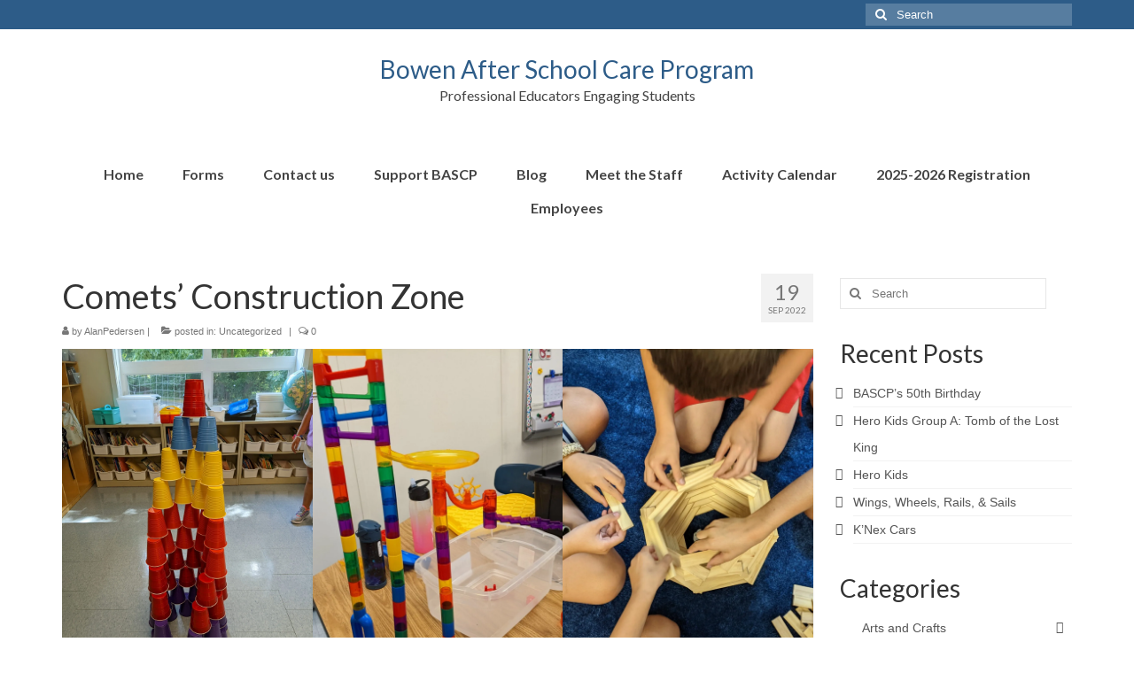

--- FILE ---
content_type: text/html; charset=UTF-8
request_url: https://bascp.org/comets-construction-zone/
body_size: 8922
content:
<!DOCTYPE html>
<html class="no-js" dir="ltr" lang="en" prefix="og: https://ogp.me/ns#" itemscope="itemscope" itemtype="https://schema.org/WebPage">
<head>
  <meta charset="UTF-8">
  <meta name="viewport" content="width=device-width, initial-scale=1.0">
  <meta http-equiv="X-UA-Compatible" content="IE=edge">
  <title>Comets’ Construction Zone | Bowen After School Care Program</title>
	<style>img:is([sizes="auto" i], [sizes^="auto," i]) { contain-intrinsic-size: 3000px 1500px }</style>
	
		<!-- All in One SEO 4.8.9 - aioseo.com -->
	<meta name="robots" content="max-image-preview:large" />
	<meta name="author" content="AlanPedersen"/>
	<link rel="canonical" href="https://bascp.org/comets-construction-zone/" />
	<meta name="generator" content="All in One SEO (AIOSEO) 4.8.9" />
		<meta property="og:locale" content="en_US" />
		<meta property="og:site_name" content="Bowen After School Care Program | Professional Educators Engaging Students" />
		<meta property="og:type" content="article" />
		<meta property="og:title" content="Comets’ Construction Zone | Bowen After School Care Program" />
		<meta property="og:url" content="https://bascp.org/comets-construction-zone/" />
		<meta property="article:published_time" content="2022-09-19T17:13:28+00:00" />
		<meta property="article:modified_time" content="2022-09-19T17:13:32+00:00" />
		<meta name="twitter:card" content="summary" />
		<meta name="twitter:title" content="Comets’ Construction Zone | Bowen After School Care Program" />
		<!-- All in One SEO -->

<!-- Jetpack Site Verification Tags -->
<meta name="google-site-verification" content="XKNKHydhVJ9GzA0G5Xq8NMOCLPW7AfHpI9rQhM16Zoc" />
<link rel='dns-prefetch' href='//secure.gravatar.com' />
<link rel='dns-prefetch' href='//www.googletagmanager.com' />
<link rel='dns-prefetch' href='//stats.wp.com' />
<link rel='dns-prefetch' href='//fonts.googleapis.com' />
<link rel='dns-prefetch' href='//v0.wordpress.com' />
<link rel='preconnect' href='//i0.wp.com' />
<link rel='preconnect' href='//c0.wp.com' />
<link rel="alternate" type="application/rss+xml" title="Bowen After School Care Program &raquo; Feed" href="https://bascp.org/feed/" />
<link rel="alternate" type="application/rss+xml" title="Bowen After School Care Program &raquo; Comments Feed" href="https://bascp.org/comments/feed/" />
<script type="text/javascript">
/* <![CDATA[ */
window._wpemojiSettings = {"baseUrl":"https:\/\/s.w.org\/images\/core\/emoji\/16.0.1\/72x72\/","ext":".png","svgUrl":"https:\/\/s.w.org\/images\/core\/emoji\/16.0.1\/svg\/","svgExt":".svg","source":{"concatemoji":"https:\/\/bascp.org\/wp-includes\/js\/wp-emoji-release.min.js?ver=6.8.3"}};
/*! This file is auto-generated */
!function(s,n){var o,i,e;function c(e){try{var t={supportTests:e,timestamp:(new Date).valueOf()};sessionStorage.setItem(o,JSON.stringify(t))}catch(e){}}function p(e,t,n){e.clearRect(0,0,e.canvas.width,e.canvas.height),e.fillText(t,0,0);var t=new Uint32Array(e.getImageData(0,0,e.canvas.width,e.canvas.height).data),a=(e.clearRect(0,0,e.canvas.width,e.canvas.height),e.fillText(n,0,0),new Uint32Array(e.getImageData(0,0,e.canvas.width,e.canvas.height).data));return t.every(function(e,t){return e===a[t]})}function u(e,t){e.clearRect(0,0,e.canvas.width,e.canvas.height),e.fillText(t,0,0);for(var n=e.getImageData(16,16,1,1),a=0;a<n.data.length;a++)if(0!==n.data[a])return!1;return!0}function f(e,t,n,a){switch(t){case"flag":return n(e,"\ud83c\udff3\ufe0f\u200d\u26a7\ufe0f","\ud83c\udff3\ufe0f\u200b\u26a7\ufe0f")?!1:!n(e,"\ud83c\udde8\ud83c\uddf6","\ud83c\udde8\u200b\ud83c\uddf6")&&!n(e,"\ud83c\udff4\udb40\udc67\udb40\udc62\udb40\udc65\udb40\udc6e\udb40\udc67\udb40\udc7f","\ud83c\udff4\u200b\udb40\udc67\u200b\udb40\udc62\u200b\udb40\udc65\u200b\udb40\udc6e\u200b\udb40\udc67\u200b\udb40\udc7f");case"emoji":return!a(e,"\ud83e\udedf")}return!1}function g(e,t,n,a){var r="undefined"!=typeof WorkerGlobalScope&&self instanceof WorkerGlobalScope?new OffscreenCanvas(300,150):s.createElement("canvas"),o=r.getContext("2d",{willReadFrequently:!0}),i=(o.textBaseline="top",o.font="600 32px Arial",{});return e.forEach(function(e){i[e]=t(o,e,n,a)}),i}function t(e){var t=s.createElement("script");t.src=e,t.defer=!0,s.head.appendChild(t)}"undefined"!=typeof Promise&&(o="wpEmojiSettingsSupports",i=["flag","emoji"],n.supports={everything:!0,everythingExceptFlag:!0},e=new Promise(function(e){s.addEventListener("DOMContentLoaded",e,{once:!0})}),new Promise(function(t){var n=function(){try{var e=JSON.parse(sessionStorage.getItem(o));if("object"==typeof e&&"number"==typeof e.timestamp&&(new Date).valueOf()<e.timestamp+604800&&"object"==typeof e.supportTests)return e.supportTests}catch(e){}return null}();if(!n){if("undefined"!=typeof Worker&&"undefined"!=typeof OffscreenCanvas&&"undefined"!=typeof URL&&URL.createObjectURL&&"undefined"!=typeof Blob)try{var e="postMessage("+g.toString()+"("+[JSON.stringify(i),f.toString(),p.toString(),u.toString()].join(",")+"));",a=new Blob([e],{type:"text/javascript"}),r=new Worker(URL.createObjectURL(a),{name:"wpTestEmojiSupports"});return void(r.onmessage=function(e){c(n=e.data),r.terminate(),t(n)})}catch(e){}c(n=g(i,f,p,u))}t(n)}).then(function(e){for(var t in e)n.supports[t]=e[t],n.supports.everything=n.supports.everything&&n.supports[t],"flag"!==t&&(n.supports.everythingExceptFlag=n.supports.everythingExceptFlag&&n.supports[t]);n.supports.everythingExceptFlag=n.supports.everythingExceptFlag&&!n.supports.flag,n.DOMReady=!1,n.readyCallback=function(){n.DOMReady=!0}}).then(function(){return e}).then(function(){var e;n.supports.everything||(n.readyCallback(),(e=n.source||{}).concatemoji?t(e.concatemoji):e.wpemoji&&e.twemoji&&(t(e.twemoji),t(e.wpemoji)))}))}((window,document),window._wpemojiSettings);
/* ]]> */
</script>
<style id='wp-emoji-styles-inline-css' type='text/css'>

	img.wp-smiley, img.emoji {
		display: inline !important;
		border: none !important;
		box-shadow: none !important;
		height: 1em !important;
		width: 1em !important;
		margin: 0 0.07em !important;
		vertical-align: -0.1em !important;
		background: none !important;
		padding: 0 !important;
	}
</style>
<link rel='stylesheet' id='wp-block-library-css' href='https://c0.wp.com/c/6.8.3/wp-includes/css/dist/block-library/style.min.css' type='text/css' media='all' />
<style id='classic-theme-styles-inline-css' type='text/css'>
/*! This file is auto-generated */
.wp-block-button__link{color:#fff;background-color:#32373c;border-radius:9999px;box-shadow:none;text-decoration:none;padding:calc(.667em + 2px) calc(1.333em + 2px);font-size:1.125em}.wp-block-file__button{background:#32373c;color:#fff;text-decoration:none}
</style>
<link rel='stylesheet' id='mediaelement-css' href='https://c0.wp.com/c/6.8.3/wp-includes/js/mediaelement/mediaelementplayer-legacy.min.css' type='text/css' media='all' />
<link rel='stylesheet' id='wp-mediaelement-css' href='https://c0.wp.com/c/6.8.3/wp-includes/js/mediaelement/wp-mediaelement.min.css' type='text/css' media='all' />
<style id='jetpack-sharing-buttons-style-inline-css' type='text/css'>
.jetpack-sharing-buttons__services-list{display:flex;flex-direction:row;flex-wrap:wrap;gap:0;list-style-type:none;margin:5px;padding:0}.jetpack-sharing-buttons__services-list.has-small-icon-size{font-size:12px}.jetpack-sharing-buttons__services-list.has-normal-icon-size{font-size:16px}.jetpack-sharing-buttons__services-list.has-large-icon-size{font-size:24px}.jetpack-sharing-buttons__services-list.has-huge-icon-size{font-size:36px}@media print{.jetpack-sharing-buttons__services-list{display:none!important}}.editor-styles-wrapper .wp-block-jetpack-sharing-buttons{gap:0;padding-inline-start:0}ul.jetpack-sharing-buttons__services-list.has-background{padding:1.25em 2.375em}
</style>
<style id='global-styles-inline-css' type='text/css'>
:root{--wp--preset--aspect-ratio--square: 1;--wp--preset--aspect-ratio--4-3: 4/3;--wp--preset--aspect-ratio--3-4: 3/4;--wp--preset--aspect-ratio--3-2: 3/2;--wp--preset--aspect-ratio--2-3: 2/3;--wp--preset--aspect-ratio--16-9: 16/9;--wp--preset--aspect-ratio--9-16: 9/16;--wp--preset--color--black: #000;--wp--preset--color--cyan-bluish-gray: #abb8c3;--wp--preset--color--white: #fff;--wp--preset--color--pale-pink: #f78da7;--wp--preset--color--vivid-red: #cf2e2e;--wp--preset--color--luminous-vivid-orange: #ff6900;--wp--preset--color--luminous-vivid-amber: #fcb900;--wp--preset--color--light-green-cyan: #7bdcb5;--wp--preset--color--vivid-green-cyan: #00d084;--wp--preset--color--pale-cyan-blue: #8ed1fc;--wp--preset--color--vivid-cyan-blue: #0693e3;--wp--preset--color--vivid-purple: #9b51e0;--wp--preset--color--virtue-primary: #2d5c88;--wp--preset--color--virtue-primary-light: #6c8dab;--wp--preset--color--very-light-gray: #eee;--wp--preset--color--very-dark-gray: #444;--wp--preset--gradient--vivid-cyan-blue-to-vivid-purple: linear-gradient(135deg,rgba(6,147,227,1) 0%,rgb(155,81,224) 100%);--wp--preset--gradient--light-green-cyan-to-vivid-green-cyan: linear-gradient(135deg,rgb(122,220,180) 0%,rgb(0,208,130) 100%);--wp--preset--gradient--luminous-vivid-amber-to-luminous-vivid-orange: linear-gradient(135deg,rgba(252,185,0,1) 0%,rgba(255,105,0,1) 100%);--wp--preset--gradient--luminous-vivid-orange-to-vivid-red: linear-gradient(135deg,rgba(255,105,0,1) 0%,rgb(207,46,46) 100%);--wp--preset--gradient--very-light-gray-to-cyan-bluish-gray: linear-gradient(135deg,rgb(238,238,238) 0%,rgb(169,184,195) 100%);--wp--preset--gradient--cool-to-warm-spectrum: linear-gradient(135deg,rgb(74,234,220) 0%,rgb(151,120,209) 20%,rgb(207,42,186) 40%,rgb(238,44,130) 60%,rgb(251,105,98) 80%,rgb(254,248,76) 100%);--wp--preset--gradient--blush-light-purple: linear-gradient(135deg,rgb(255,206,236) 0%,rgb(152,150,240) 100%);--wp--preset--gradient--blush-bordeaux: linear-gradient(135deg,rgb(254,205,165) 0%,rgb(254,45,45) 50%,rgb(107,0,62) 100%);--wp--preset--gradient--luminous-dusk: linear-gradient(135deg,rgb(255,203,112) 0%,rgb(199,81,192) 50%,rgb(65,88,208) 100%);--wp--preset--gradient--pale-ocean: linear-gradient(135deg,rgb(255,245,203) 0%,rgb(182,227,212) 50%,rgb(51,167,181) 100%);--wp--preset--gradient--electric-grass: linear-gradient(135deg,rgb(202,248,128) 0%,rgb(113,206,126) 100%);--wp--preset--gradient--midnight: linear-gradient(135deg,rgb(2,3,129) 0%,rgb(40,116,252) 100%);--wp--preset--font-size--small: 13px;--wp--preset--font-size--medium: 20px;--wp--preset--font-size--large: 36px;--wp--preset--font-size--x-large: 42px;--wp--preset--spacing--20: 0.44rem;--wp--preset--spacing--30: 0.67rem;--wp--preset--spacing--40: 1rem;--wp--preset--spacing--50: 1.5rem;--wp--preset--spacing--60: 2.25rem;--wp--preset--spacing--70: 3.38rem;--wp--preset--spacing--80: 5.06rem;--wp--preset--shadow--natural: 6px 6px 9px rgba(0, 0, 0, 0.2);--wp--preset--shadow--deep: 12px 12px 50px rgba(0, 0, 0, 0.4);--wp--preset--shadow--sharp: 6px 6px 0px rgba(0, 0, 0, 0.2);--wp--preset--shadow--outlined: 6px 6px 0px -3px rgba(255, 255, 255, 1), 6px 6px rgba(0, 0, 0, 1);--wp--preset--shadow--crisp: 6px 6px 0px rgba(0, 0, 0, 1);}:where(.is-layout-flex){gap: 0.5em;}:where(.is-layout-grid){gap: 0.5em;}body .is-layout-flex{display: flex;}.is-layout-flex{flex-wrap: wrap;align-items: center;}.is-layout-flex > :is(*, div){margin: 0;}body .is-layout-grid{display: grid;}.is-layout-grid > :is(*, div){margin: 0;}:where(.wp-block-columns.is-layout-flex){gap: 2em;}:where(.wp-block-columns.is-layout-grid){gap: 2em;}:where(.wp-block-post-template.is-layout-flex){gap: 1.25em;}:where(.wp-block-post-template.is-layout-grid){gap: 1.25em;}.has-black-color{color: var(--wp--preset--color--black) !important;}.has-cyan-bluish-gray-color{color: var(--wp--preset--color--cyan-bluish-gray) !important;}.has-white-color{color: var(--wp--preset--color--white) !important;}.has-pale-pink-color{color: var(--wp--preset--color--pale-pink) !important;}.has-vivid-red-color{color: var(--wp--preset--color--vivid-red) !important;}.has-luminous-vivid-orange-color{color: var(--wp--preset--color--luminous-vivid-orange) !important;}.has-luminous-vivid-amber-color{color: var(--wp--preset--color--luminous-vivid-amber) !important;}.has-light-green-cyan-color{color: var(--wp--preset--color--light-green-cyan) !important;}.has-vivid-green-cyan-color{color: var(--wp--preset--color--vivid-green-cyan) !important;}.has-pale-cyan-blue-color{color: var(--wp--preset--color--pale-cyan-blue) !important;}.has-vivid-cyan-blue-color{color: var(--wp--preset--color--vivid-cyan-blue) !important;}.has-vivid-purple-color{color: var(--wp--preset--color--vivid-purple) !important;}.has-black-background-color{background-color: var(--wp--preset--color--black) !important;}.has-cyan-bluish-gray-background-color{background-color: var(--wp--preset--color--cyan-bluish-gray) !important;}.has-white-background-color{background-color: var(--wp--preset--color--white) !important;}.has-pale-pink-background-color{background-color: var(--wp--preset--color--pale-pink) !important;}.has-vivid-red-background-color{background-color: var(--wp--preset--color--vivid-red) !important;}.has-luminous-vivid-orange-background-color{background-color: var(--wp--preset--color--luminous-vivid-orange) !important;}.has-luminous-vivid-amber-background-color{background-color: var(--wp--preset--color--luminous-vivid-amber) !important;}.has-light-green-cyan-background-color{background-color: var(--wp--preset--color--light-green-cyan) !important;}.has-vivid-green-cyan-background-color{background-color: var(--wp--preset--color--vivid-green-cyan) !important;}.has-pale-cyan-blue-background-color{background-color: var(--wp--preset--color--pale-cyan-blue) !important;}.has-vivid-cyan-blue-background-color{background-color: var(--wp--preset--color--vivid-cyan-blue) !important;}.has-vivid-purple-background-color{background-color: var(--wp--preset--color--vivid-purple) !important;}.has-black-border-color{border-color: var(--wp--preset--color--black) !important;}.has-cyan-bluish-gray-border-color{border-color: var(--wp--preset--color--cyan-bluish-gray) !important;}.has-white-border-color{border-color: var(--wp--preset--color--white) !important;}.has-pale-pink-border-color{border-color: var(--wp--preset--color--pale-pink) !important;}.has-vivid-red-border-color{border-color: var(--wp--preset--color--vivid-red) !important;}.has-luminous-vivid-orange-border-color{border-color: var(--wp--preset--color--luminous-vivid-orange) !important;}.has-luminous-vivid-amber-border-color{border-color: var(--wp--preset--color--luminous-vivid-amber) !important;}.has-light-green-cyan-border-color{border-color: var(--wp--preset--color--light-green-cyan) !important;}.has-vivid-green-cyan-border-color{border-color: var(--wp--preset--color--vivid-green-cyan) !important;}.has-pale-cyan-blue-border-color{border-color: var(--wp--preset--color--pale-cyan-blue) !important;}.has-vivid-cyan-blue-border-color{border-color: var(--wp--preset--color--vivid-cyan-blue) !important;}.has-vivid-purple-border-color{border-color: var(--wp--preset--color--vivid-purple) !important;}.has-vivid-cyan-blue-to-vivid-purple-gradient-background{background: var(--wp--preset--gradient--vivid-cyan-blue-to-vivid-purple) !important;}.has-light-green-cyan-to-vivid-green-cyan-gradient-background{background: var(--wp--preset--gradient--light-green-cyan-to-vivid-green-cyan) !important;}.has-luminous-vivid-amber-to-luminous-vivid-orange-gradient-background{background: var(--wp--preset--gradient--luminous-vivid-amber-to-luminous-vivid-orange) !important;}.has-luminous-vivid-orange-to-vivid-red-gradient-background{background: var(--wp--preset--gradient--luminous-vivid-orange-to-vivid-red) !important;}.has-very-light-gray-to-cyan-bluish-gray-gradient-background{background: var(--wp--preset--gradient--very-light-gray-to-cyan-bluish-gray) !important;}.has-cool-to-warm-spectrum-gradient-background{background: var(--wp--preset--gradient--cool-to-warm-spectrum) !important;}.has-blush-light-purple-gradient-background{background: var(--wp--preset--gradient--blush-light-purple) !important;}.has-blush-bordeaux-gradient-background{background: var(--wp--preset--gradient--blush-bordeaux) !important;}.has-luminous-dusk-gradient-background{background: var(--wp--preset--gradient--luminous-dusk) !important;}.has-pale-ocean-gradient-background{background: var(--wp--preset--gradient--pale-ocean) !important;}.has-electric-grass-gradient-background{background: var(--wp--preset--gradient--electric-grass) !important;}.has-midnight-gradient-background{background: var(--wp--preset--gradient--midnight) !important;}.has-small-font-size{font-size: var(--wp--preset--font-size--small) !important;}.has-medium-font-size{font-size: var(--wp--preset--font-size--medium) !important;}.has-large-font-size{font-size: var(--wp--preset--font-size--large) !important;}.has-x-large-font-size{font-size: var(--wp--preset--font-size--x-large) !important;}
:where(.wp-block-post-template.is-layout-flex){gap: 1.25em;}:where(.wp-block-post-template.is-layout-grid){gap: 1.25em;}
:where(.wp-block-columns.is-layout-flex){gap: 2em;}:where(.wp-block-columns.is-layout-grid){gap: 2em;}
:root :where(.wp-block-pullquote){font-size: 1.5em;line-height: 1.6;}
</style>
<link rel='stylesheet' id='eeb-css-frontend-css' href='https://bascp.org/wp-content/plugins/email-encoder-bundle/core/includes/assets/css/style.css?ver=251028-45341' type='text/css' media='all' />
<style id='kadence-blocks-global-variables-inline-css' type='text/css'>
:root {--global-kb-font-size-sm:clamp(0.8rem, 0.73rem + 0.217vw, 0.9rem);--global-kb-font-size-md:clamp(1.1rem, 0.995rem + 0.326vw, 1.25rem);--global-kb-font-size-lg:clamp(1.75rem, 1.576rem + 0.543vw, 2rem);--global-kb-font-size-xl:clamp(2.25rem, 1.728rem + 1.63vw, 3rem);--global-kb-font-size-xxl:clamp(2.5rem, 1.456rem + 3.26vw, 4rem);--global-kb-font-size-xxxl:clamp(2.75rem, 0.489rem + 7.065vw, 6rem);}:root {--global-palette1: #3182CE;--global-palette2: #2B6CB0;--global-palette3: #1A202C;--global-palette4: #2D3748;--global-palette5: #4A5568;--global-palette6: #718096;--global-palette7: #EDF2F7;--global-palette8: #F7FAFC;--global-palette9: #ffffff;}
</style>
<link rel='stylesheet' id='virtue_theme-css' href='https://bascp.org/wp-content/themes/virtue/assets/css/virtue.css?ver=3.4.13' type='text/css' media='all' />
<link rel='stylesheet' id='virtue_skin-css' href='https://bascp.org/wp-content/themes/virtue/assets/css/skins/default.css?ver=3.4.13' type='text/css' media='all' />
<link rel='stylesheet' id='redux-google-fonts-virtue-css' href='https://fonts.googleapis.com/css?family=Lato%3A400%2C700&#038;ver=6.8.3' type='text/css' media='all' />
<script type="text/javascript" src="https://c0.wp.com/c/6.8.3/wp-includes/js/jquery/jquery.min.js" id="jquery-core-js"></script>
<script type="text/javascript" src="https://c0.wp.com/c/6.8.3/wp-includes/js/jquery/jquery-migrate.min.js" id="jquery-migrate-js"></script>
<script type="text/javascript" src="https://bascp.org/wp-content/plugins/email-encoder-bundle/core/includes/assets/js/custom.js?ver=251028-45341" id="eeb-js-frontend-js"></script>
<!--[if lt IE 9]>
<script type="text/javascript" src="https://bascp.org/wp-content/themes/virtue/assets/js/vendor/respond.min.js?ver=6.8.3" id="virtue-respond-js"></script>
<![endif]-->

<!-- Google tag (gtag.js) snippet added by Site Kit -->
<!-- Google Analytics snippet added by Site Kit -->
<script type="text/javascript" src="https://www.googletagmanager.com/gtag/js?id=G-DN9N258XLS" id="google_gtagjs-js" async></script>
<script type="text/javascript" id="google_gtagjs-js-after">
/* <![CDATA[ */
window.dataLayer = window.dataLayer || [];function gtag(){dataLayer.push(arguments);}
gtag("set","linker",{"domains":["bascp.org"]});
gtag("js", new Date());
gtag("set", "developer_id.dZTNiMT", true);
gtag("config", "G-DN9N258XLS");
/* ]]> */
</script>
<link rel="https://api.w.org/" href="https://bascp.org/wp-json/" /><link rel="alternate" title="JSON" type="application/json" href="https://bascp.org/wp-json/wp/v2/posts/8831" /><link rel="EditURI" type="application/rsd+xml" title="RSD" href="https://bascp.org/xmlrpc.php?rsd" />
<meta name="generator" content="WordPress 6.8.3" />
<link rel='shortlink' href='https://wp.me/p2Oau7-2ir' />
<link rel="alternate" title="oEmbed (JSON)" type="application/json+oembed" href="https://bascp.org/wp-json/oembed/1.0/embed?url=https%3A%2F%2Fbascp.org%2Fcomets-construction-zone%2F" />
<link rel="alternate" title="oEmbed (XML)" type="text/xml+oembed" href="https://bascp.org/wp-json/oembed/1.0/embed?url=https%3A%2F%2Fbascp.org%2Fcomets-construction-zone%2F&#038;format=xml" />
<meta name="generator" content="Site Kit by Google 1.164.0" />	<style>img#wpstats{display:none}</style>
		<style type="text/css">#logo {padding-top:25px;}#logo {padding-bottom:10px;}#logo {margin-left:0px;}#logo {margin-right:0px;}#nav-main {margin-top:40px;}#nav-main {margin-bottom:10px;}.headerfont, .tp-caption {font-family:Lato;}.topbarmenu ul li {font-family:Lato;}input[type=number]::-webkit-inner-spin-button, input[type=number]::-webkit-outer-spin-button { -webkit-appearance: none; margin: 0; } input[type=number] {-moz-appearance: textfield;}.quantity input::-webkit-outer-spin-button,.quantity input::-webkit-inner-spin-button {display: none;}.product_item .product_details h5 {text-transform: none;}@media (max-width: 979px) {.nav-trigger .nav-trigger-case {position: static; display: block; width: 100%;}}.product_item .product_details h5 {min-height:40px;}.entry-content p { margin-bottom:16px;}</style><style type="text/css" title="dynamic-css" class="options-output">header #logo a.brand,.logofont{font-family:Lato;line-height:40px;font-weight:400;font-style:normal;font-size:28px;}.kad_tagline{font-family:Lato;line-height:20px;font-weight:400;font-style:normal;color:#444444;font-size:16px;}.product_item .product_details h5{font-family:Lato;line-height:20px;font-weight:normal;font-style:700;font-size:16px;}h1{font-family:Lato;line-height:40px;font-weight:400;font-style:normal;font-size:38px;}h2{font-family:Lato;line-height:40px;font-weight:normal;font-style:normal;font-size:32px;}h3{font-family:Lato;line-height:40px;font-weight:400;font-style:normal;font-size:28px;}h4{font-family:Lato;line-height:40px;font-weight:400;font-style:normal;font-size:24px;}h5{font-family:Lato;line-height:24px;font-weight:700;font-style:normal;font-size:18px;}body{font-family:Verdana, Geneva, sans-serif;line-height:20px;font-weight:400;font-style:normal;font-size:14px;}#nav-main ul.sf-menu a{font-family:Lato;line-height:18px;font-weight:700;font-style:normal;font-size:16px;}#nav-second ul.sf-menu a{font-family:Lato;line-height:22px;font-weight:400;font-style:normal;font-size:18px;}.kad-nav-inner .kad-mnav, .kad-mobile-nav .kad-nav-inner li a,.nav-trigger-case{font-family:Lato;line-height:20px;font-weight:400;font-style:normal;font-size:16px;}</style></head>
<body data-rsssl=1 class="wp-singular post-template-default single single-post postid-8831 single-format-standard wp-embed-responsive wp-theme-virtue wide comets-construction-zone">
	<div id="kt-skip-link"><a href="#content">Skip to Main Content</a></div>
	<div id="wrapper" class="container">
	<header class="banner headerclass" itemscope itemtype="https://schema.org/WPHeader">
	<div id="topbar" class="topclass">
	<div class="container">
		<div class="row">
			<div class="col-md-6 col-sm-6 kad-topbar-left">
				<div class="topbarmenu clearfix">
								</div>
			</div><!-- close col-md-6 --> 
			<div class="col-md-6 col-sm-6 kad-topbar-right">
				<div id="topbar-search" class="topbar-widget">
					<form role="search" method="get" class="form-search" action="https://bascp.org/">
	<label>
		<span class="screen-reader-text">Search for:</span>
		<input type="text" value="" name="s" class="search-query" placeholder="Search">
	</label>
	<button type="submit" class="search-icon"><i class="icon-search"></i></button>
</form>				</div>
			</div> <!-- close col-md-6-->
		</div> <!-- Close Row -->
	</div> <!-- Close Container -->
</div>	<div class="container">
		<div class="row">
			<div class="col-md-12 clearfix kad-header-left">
				<div id="logo" class="logocase">
					<a class="brand logofont" href="https://bascp.org/">
						Bowen After School Care Program					</a>
											<p class="kad_tagline belowlogo-text">Professional Educators Engaging Students</p>
									</div> <!-- Close #logo -->
			</div><!-- close logo span -->
							<div class="col-md-12 kad-header-right">
					<nav id="nav-main" class="clearfix" itemscope itemtype="https://schema.org/SiteNavigationElement">
						<ul id="menu-main-nav" class="sf-menu"><li  class=" menu-item-7029"><a href="https://bascp.org/"><span>Home</span></a></li>
<li  class=" menu-item-7028"><a href="https://bascp.org/forms/"><span>Forms</span></a></li>
<li  class=" menu-item-7027"><a href="https://bascp.org/contacts/"><span>Contact us</span></a></li>
<li  class=" menu-item-7098"><a href="https://bascp.org/support-bascp/"><span>Support BASCP</span></a></li>
<li  class=" current_page_parent menu-item-7025"><a href="https://bascp.org/blog/"><span>Blog</span></a></li>
<li  class=" menu-item-8479"><a href="https://bascp.org/meet-the-staff/"><span>Meet the Staff</span></a></li>
<li  class=" menu-item-8853"><a href="https://bascp.org/activity-calendar/"><span>Activity Calendar</span></a></li>
<li  class=" menu-item-9161"><a href="https://bascp.org/2025-2026-registration/"><span>2025-2026 Registration</span></a></li>
<li  class=" menu-item-9217"><a href="https://bascp.org/employees/"><span>Employees</span></a></li>
</ul>					</nav> 
				</div> <!-- Close menuclass-->
			       
		</div> <!-- Close Row -->
					<div id="mobile-nav-trigger" class="nav-trigger">
				<button class="nav-trigger-case mobileclass collapsed" data-toggle="collapse" data-target=".kad-nav-collapse">
					<span class="kad-navbtn"><i class="icon-reorder"></i></span>
					<span class="kad-menu-name">Menu</span>
				</button>
			</div>
			<div id="kad-mobile-nav" class="kad-mobile-nav">
				<div class="kad-nav-inner mobileclass">
					<div class="kad-nav-collapse">
					<ul id="menu-main-nav-1" class="kad-mnav"><li  class=" menu-item-7029"><a href="https://bascp.org/"><span>Home</span></a></li>
<li  class=" menu-item-7028"><a href="https://bascp.org/forms/"><span>Forms</span></a></li>
<li  class=" menu-item-7027"><a href="https://bascp.org/contacts/"><span>Contact us</span></a></li>
<li  class=" menu-item-7098"><a href="https://bascp.org/support-bascp/"><span>Support BASCP</span></a></li>
<li  class=" current_page_parent menu-item-7025"><a href="https://bascp.org/blog/"><span>Blog</span></a></li>
<li  class=" menu-item-8479"><a href="https://bascp.org/meet-the-staff/"><span>Meet the Staff</span></a></li>
<li  class=" menu-item-8853"><a href="https://bascp.org/activity-calendar/"><span>Activity Calendar</span></a></li>
<li  class=" menu-item-9161"><a href="https://bascp.org/2025-2026-registration/"><span>2025-2026 Registration</span></a></li>
<li  class=" menu-item-9217"><a href="https://bascp.org/employees/"><span>Employees</span></a></li>
</ul>					</div>
				</div>
			</div>
		 
	</div> <!-- Close Container -->
	</header>
	<div class="wrap contentclass" role="document">

	<div id="content" class="container">
	<div class="row single-article" itemscope itemtype="https://schema.org/BlogPosting">
		<div class="main col-lg-9 col-md-8" role="main">
					<article class="post-8831 post type-post status-publish format-standard has-post-thumbnail hentry category-uncategorized">
			<div class="meta_post_image" itemprop="image" itemscope itemtype="https://schema.org/ImageObject"><meta itemprop="url" content="https://i0.wp.com/bascp.org/wp-content/uploads/2022/09/3-scaled.jpg?fit=2048%2C1536&#038;ssl=1"><meta itemprop="width" content="2048"><meta itemprop="height" content="1536"></div><div class="postmeta updated color_gray">
	<div class="postdate bg-lightgray headerfont">
		<meta itemprop="datePublished" content="2022-09-19T17:13:32+00:00">
		<span class="postday">19</span>
		Sep 2022	</div>
</div>				<header>

				<h1 class="entry-title" itemprop="name headline">Comets&#8217; Construction Zone</h1><div class="subhead">
    <span class="postauthortop author vcard">
    <i class="icon-user"></i> by  <span itemprop="author"><a href="https://bascp.org/author/alanpedersen/" class="fn" rel="author">AlanPedersen</a></span> |</span>
      
    <span class="postedintop"><i class="icon-folder-open"></i> posted in: <a href="https://bascp.org/category/uncategorized/" rel="category tag">Uncategorized</a></span>     <span class="kad-hidepostedin">|</span>
    <span class="postcommentscount">
    <i class="icon-comments-alt"></i> 0    </span>
</div>				
				</header>

				<div class="entry-content" itemprop="articleBody">
					
<figure class="wp-block-gallery has-nested-images columns-default is-cropped wp-block-gallery-1 is-layout-flex wp-block-gallery-is-layout-flex">
<figure class="wp-block-image size-large"><a href="https://i0.wp.com/bascp.org/wp-content/uploads/2022/09/1-scaled.jpg?ssl=1"><img data-recalc-dims="1" fetchpriority="high" decoding="async" width="1536" height="2048" data-id="8830" src="https://i0.wp.com/bascp.org/wp-content/uploads/2022/09/1-scaled.jpg?resize=1536%2C2048&#038;ssl=1" alt="" class="wp-image-8830" srcset="https://i0.wp.com/bascp.org/wp-content/uploads/2022/09/1-scaled.jpg?w=1536&amp;ssl=1 1536w, https://i0.wp.com/bascp.org/wp-content/uploads/2022/09/1-scaled.jpg?resize=225%2C300&amp;ssl=1 225w" sizes="(max-width: 1000px) 100vw, 1000px" /></a></figure>



<figure class="wp-block-image size-large"><a href="https://i0.wp.com/bascp.org/wp-content/uploads/2022/09/2-scaled.jpg?ssl=1"><img data-recalc-dims="1" decoding="async" width="2048" height="1536" data-id="8829" src="https://i0.wp.com/bascp.org/wp-content/uploads/2022/09/2-scaled.jpg?resize=2048%2C1536&#038;ssl=1" alt="" class="wp-image-8829" srcset="https://i0.wp.com/bascp.org/wp-content/uploads/2022/09/2-scaled.jpg?w=2048&amp;ssl=1 2048w, https://i0.wp.com/bascp.org/wp-content/uploads/2022/09/2-scaled.jpg?resize=300%2C225&amp;ssl=1 300w" sizes="(max-width: 1000px) 100vw, 1000px" /></a></figure>



<figure class="wp-block-image size-large"><a href="https://i0.wp.com/bascp.org/wp-content/uploads/2022/09/3-scaled.jpg?ssl=1"><img data-recalc-dims="1" decoding="async" width="2048" height="1536" data-id="8828" src="https://i0.wp.com/bascp.org/wp-content/uploads/2022/09/3-scaled.jpg?resize=2048%2C1536&#038;ssl=1" alt="" class="wp-image-8828" srcset="https://i0.wp.com/bascp.org/wp-content/uploads/2022/09/3-scaled.jpg?w=2048&amp;ssl=1 2048w, https://i0.wp.com/bascp.org/wp-content/uploads/2022/09/3-scaled.jpg?resize=300%2C225&amp;ssl=1 300w" sizes="(max-width: 1000px) 100vw, 1000px" /></a></figure>



<figure class="wp-block-image size-large"><a href="https://i0.wp.com/bascp.org/wp-content/uploads/2022/09/4.jpg?ssl=1"><img data-recalc-dims="1" decoding="async" data-id="8827" src="https://i0.wp.com/bascp.org/wp-content/uploads/2022/09/4.jpg?ssl=1" alt="" class="wp-image-8827"/></a></figure>



<figure class="wp-block-image size-large"><a href="https://i0.wp.com/bascp.org/wp-content/uploads/2022/09/5-scaled.jpg?ssl=1"><img data-recalc-dims="1" loading="lazy" decoding="async" width="1536" height="2048" data-id="8826" src="https://i0.wp.com/bascp.org/wp-content/uploads/2022/09/5-scaled.jpg?resize=1536%2C2048&#038;ssl=1" alt="" class="wp-image-8826" srcset="https://i0.wp.com/bascp.org/wp-content/uploads/2022/09/5-scaled.jpg?w=1536&amp;ssl=1 1536w, https://i0.wp.com/bascp.org/wp-content/uploads/2022/09/5-scaled.jpg?resize=225%2C300&amp;ssl=1 225w" sizes="auto, (max-width: 1000px) 100vw, 1000px" /></a></figure>
</figure>
				</div>

				<footer class="single-footer">
				<meta itemscope itemprop="mainEntityOfPage" content="https://bascp.org/comets-construction-zone/" itemType="https://schema.org/WebPage" itemid="https://bascp.org/comets-construction-zone/"><meta itemprop="dateModified" content="2022-09-19T17:13:32+00:00"><div itemprop="publisher" itemscope itemtype="https://schema.org/Organization"><meta itemprop="name" content="Bowen After School Care Program"></div>				</footer>
			</article>
					</div>
		<aside class="col-lg-3 col-md-4 kad-sidebar" role="complementary" itemscope itemtype="https://schema.org/WPSideBar">
	<div class="sidebar">
		<section id="search-2" class="widget-1 widget-first widget widget_search"><div class="widget-inner"><form role="search" method="get" class="form-search" action="https://bascp.org/">
	<label>
		<span class="screen-reader-text">Search for:</span>
		<input type="text" value="" name="s" class="search-query" placeholder="Search">
	</label>
	<button type="submit" class="search-icon"><i class="icon-search"></i></button>
</form></div></section>
		<section id="recent-posts-2" class="widget-2 widget widget_recent_entries"><div class="widget-inner">
		<h3>Recent Posts</h3>
		<ul>
											<li>
					<a href="https://bascp.org/bascps-50th-birthday/">BASCP&#8217;s 50th Birthday</a>
									</li>
											<li>
					<a href="https://bascp.org/hero-kids-group-a-tomb-of-the-lost-king/">Hero Kids Group A: Tomb of the Lost King</a>
									</li>
											<li>
					<a href="https://bascp.org/hero-kids/">Hero Kids</a>
									</li>
											<li>
					<a href="https://bascp.org/wings-wheels-rails-sails/">Wings, Wheels, Rails, &amp; Sails</a>
									</li>
											<li>
					<a href="https://bascp.org/knex-cars/">K&#8217;Nex Cars</a>
									</li>
					</ul>

		</div></section><section id="categories-2" class="widget-3 widget-last widget widget_categories"><div class="widget-inner"><h3>Categories</h3>
			<ul>
					<li class="cat-item cat-item-6"><a href="https://bascp.org/category/arts-and-crafts/">Arts and Crafts</a>
</li>
	<li class="cat-item cat-item-11"><a href="https://bascp.org/category/events/">Events</a>
</li>
	<li class="cat-item cat-item-10"><a href="https://bascp.org/category/field-trips/">Field Trips</a>
</li>
	<li class="cat-item cat-item-9"><a href="https://bascp.org/category/games/">Games</a>
</li>
	<li class="cat-item cat-item-8"><a href="https://bascp.org/category/music/">Music</a>
</li>
	<li class="cat-item cat-item-12"><a href="https://bascp.org/category/newsletters/">Newsletters</a>
</li>
	<li class="cat-item cat-item-5"><a href="https://bascp.org/category/sports/">Sports</a>
</li>
	<li class="cat-item cat-item-7"><a href="https://bascp.org/category/stem/">STEAM</a>
</li>
	<li class="cat-item cat-item-1"><a href="https://bascp.org/category/uncategorized/">Uncategorized</a>
</li>
			</ul>

			</div></section>	</div><!-- /.sidebar -->
</aside><!-- /aside -->
			</div><!-- /.row-->
		</div><!-- /.content -->
	</div><!-- /.wrap -->
	<footer id="containerfooter" class="footerclass" itemscope itemtype="https://schema.org/WPFooter">
  <div class="container">
  	<div class="row">
  		 
					<div class="col-md-4 footercol1">
					<div class="widget-1 widget-first footer-widget"><aside id="widget_contact_info-3" class="widget widget_contact_info"><h3>BASCP</h3><div itemscope itemtype="http://schema.org/LocalBusiness"><div class="confit-address" itemscope itemtype="http://schema.org/PostalAddress" itemprop="address"><a href="https://maps.google.com/maps?z=16&#038;q=280%2Bcypress%2Bstreet%2Bnewton%2C%2Bma%2B02459" target="_blank" rel="noopener noreferrer">280 Cypress Street<br/>Newton, MA 02459</a></div><div class="confit-phone"><span itemprop="telephone">1-617-969-3130</span></div><div class="confit-email"><a href="javascript:;" data-enc-email="ryyrajrvff[at]onfpc.bet" class="mailto-link" data-wpel-link="ignore"><span id="eeb-82569-864080"></span><script type="text/javascript">document.getElementById("eeb-82569-864080").innerHTML = eval(decodeURIComponent("%27%65%6c%6c%65%6e%77%65%69%73%73%40%62%61%73%63%70%2e%6f%72%67%27"))</script><noscript>*protected email*</noscript></a></div></div></aside></div>					</div> 
            							        			        </div>
        <div class="footercredits clearfix">
    		
    		<div class="footernav clearfix"><ul id="menu-main-nav-2" class="footermenu"><li  class=" menu-item-7029"><a href="https://bascp.org/"><span>Home</span></a></li>
<li  class=" menu-item-7028"><a href="https://bascp.org/forms/"><span>Forms</span></a></li>
<li  class=" menu-item-7027"><a href="https://bascp.org/contacts/"><span>Contact us</span></a></li>
<li  class=" menu-item-7098"><a href="https://bascp.org/support-bascp/"><span>Support BASCP</span></a></li>
<li  class=" current_page_parent menu-item-7025"><a href="https://bascp.org/blog/"><span>Blog</span></a></li>
<li  class=" menu-item-8479"><a href="https://bascp.org/meet-the-staff/"><span>Meet the Staff</span></a></li>
<li  class=" menu-item-8853"><a href="https://bascp.org/activity-calendar/"><span>Activity Calendar</span></a></li>
<li  class=" menu-item-9161"><a href="https://bascp.org/2025-2026-registration/"><span>2025-2026 Registration</span></a></li>
<li  class=" menu-item-9217"><a href="https://bascp.org/employees/"><span>Employees</span></a></li>
</ul></div>        	<p>&copy; 2025 Bowen After School Care Program </p>
    	</div>

  </div>

</footer>

		</div><!--Wrapper-->
		<script type="speculationrules">
{"prefetch":[{"source":"document","where":{"and":[{"href_matches":"\/*"},{"not":{"href_matches":["\/wp-*.php","\/wp-admin\/*","\/wp-content\/uploads\/*","\/wp-content\/*","\/wp-content\/plugins\/*","\/wp-content\/themes\/virtue\/*","\/*\\?(.+)"]}},{"not":{"selector_matches":"a[rel~=\"nofollow\"]"}},{"not":{"selector_matches":".no-prefetch, .no-prefetch a"}}]},"eagerness":"conservative"}]}
</script>
<style id='core-block-supports-inline-css' type='text/css'>
.wp-block-gallery.wp-block-gallery-1{--wp--style--unstable-gallery-gap:var( --wp--style--gallery-gap-default, var( --gallery-block--gutter-size, var( --wp--style--block-gap, 0.5em ) ) );gap:var( --wp--style--gallery-gap-default, var( --gallery-block--gutter-size, var( --wp--style--block-gap, 0.5em ) ) );}
</style>
<script type="text/javascript" src="https://bascp.org/wp-content/themes/virtue/assets/js/min/bootstrap-min.js?ver=3.4.13" id="bootstrap-js"></script>
<script type="text/javascript" src="https://c0.wp.com/c/6.8.3/wp-includes/js/hoverIntent.min.js" id="hoverIntent-js"></script>
<script type="text/javascript" src="https://c0.wp.com/c/6.8.3/wp-includes/js/imagesloaded.min.js" id="imagesloaded-js"></script>
<script type="text/javascript" src="https://c0.wp.com/c/6.8.3/wp-includes/js/masonry.min.js" id="masonry-js"></script>
<script type="text/javascript" src="https://bascp.org/wp-content/themes/virtue/assets/js/min/plugins-min.js?ver=3.4.13" id="virtue_plugins-js"></script>
<script type="text/javascript" src="https://bascp.org/wp-content/themes/virtue/assets/js/min/magnific-popup-min.js?ver=3.4.13" id="magnific-popup-js"></script>
<script type="text/javascript" id="virtue-lightbox-init-js-extra">
/* <![CDATA[ */
var virtue_lightbox = {"loading":"Loading...","of":"%curr% of %total%","error":"The Image could not be loaded."};
/* ]]> */
</script>
<script type="text/javascript" src="https://bascp.org/wp-content/themes/virtue/assets/js/min/virtue-lightbox-init-min.js?ver=3.4.13" id="virtue-lightbox-init-js"></script>
<script type="text/javascript" src="https://bascp.org/wp-content/themes/virtue/assets/js/min/main-min.js?ver=3.4.13" id="virtue_main-js"></script>
<script type="text/javascript" id="jetpack-stats-js-before">
/* <![CDATA[ */
_stq = window._stq || [];
_stq.push([ "view", JSON.parse("{\"v\":\"ext\",\"blog\":\"41509379\",\"post\":\"8831\",\"tz\":\"0\",\"srv\":\"bascp.org\",\"j\":\"1:15.1.1\"}") ]);
_stq.push([ "clickTrackerInit", "41509379", "8831" ]);
/* ]]> */
</script>
<script type="text/javascript" src="https://stats.wp.com/e-202544.js" id="jetpack-stats-js" defer="defer" data-wp-strategy="defer"></script>
	</body>
</html>